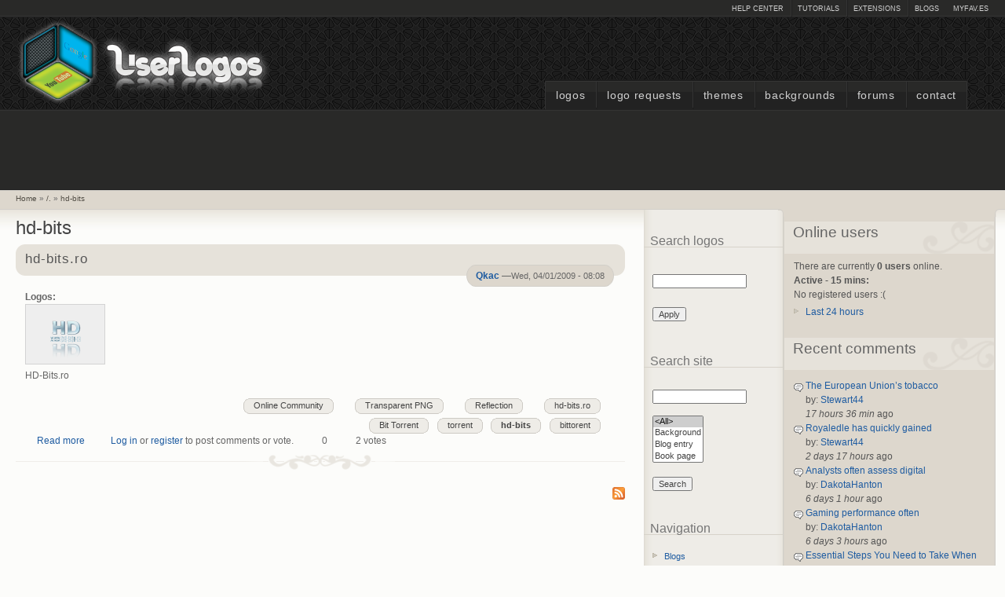

--- FILE ---
content_type: text/html; charset=utf-8
request_url: https://www.google.com/recaptcha/api2/aframe
body_size: 267
content:
<!DOCTYPE HTML><html><head><meta http-equiv="content-type" content="text/html; charset=UTF-8"></head><body><script nonce="vZi9WlHRV9vh-PS_tRbMVA">/** Anti-fraud and anti-abuse applications only. See google.com/recaptcha */ try{var clients={'sodar':'https://pagead2.googlesyndication.com/pagead/sodar?'};window.addEventListener("message",function(a){try{if(a.source===window.parent){var b=JSON.parse(a.data);var c=clients[b['id']];if(c){var d=document.createElement('img');d.src=c+b['params']+'&rc='+(localStorage.getItem("rc::a")?sessionStorage.getItem("rc::b"):"");window.document.body.appendChild(d);sessionStorage.setItem("rc::e",parseInt(sessionStorage.getItem("rc::e")||0)+1);localStorage.setItem("rc::h",'1768988329177');}}}catch(b){}});window.parent.postMessage("_grecaptcha_ready", "*");}catch(b){}</script></body></html>